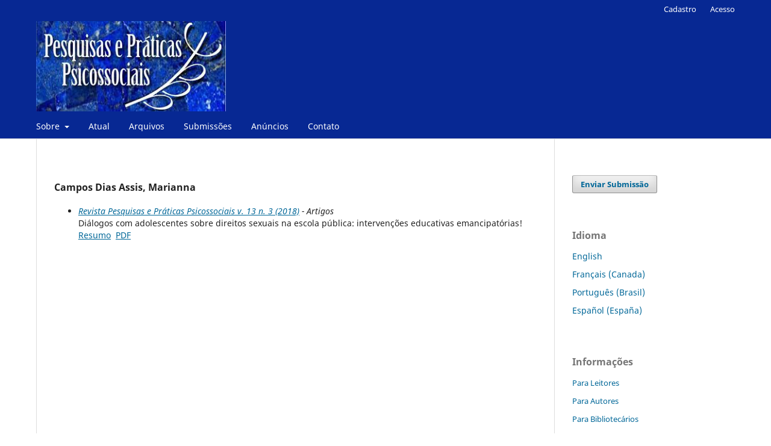

--- FILE ---
content_type: text/html; charset=utf-8
request_url: http://www.seer.ufsj.edu.br/revista_ppp/search/authors/view?givenName=Marianna&familyName=Campos%20Dias%20Assis&affiliation=&country=&authorName=Campos%20Dias%20Assis%2C%20Marianna
body_size: 2562
content:
<!DOCTYPE html>
<html lang="pt-BR" xml:lang="pt-BR">
<head>
	<meta charset="utf-8">
	<meta name="viewport" content="width=device-width, initial-scale=1.0">
	<title>
		Perfil do autor
							| Revista Pesquisas e Práticas Psicossociais
			</title>

	
<meta name="generator" content="Open Journal Systems 3.3.0.11">
<link rel="alternate" type="application/atom+xml" href="http://www.seer.ufsj.edu.br/revista_ppp/gateway/plugin/WebFeedGatewayPlugin/atom">
<link rel="alternate" type="application/rdf+xml" href="http://www.seer.ufsj.edu.br/revista_ppp/gateway/plugin/WebFeedGatewayPlugin/rss">
<link rel="alternate" type="application/rss+xml" href="http://www.seer.ufsj.edu.br/revista_ppp/gateway/plugin/WebFeedGatewayPlugin/rss2">
	<link rel="stylesheet" href="http://www.seer.ufsj.edu.br/revista_ppp/$$$call$$$/page/page/css?name=stylesheet" type="text/css" /><link rel="stylesheet" href="http://www.seer.ufsj.edu.br/revista_ppp/$$$call$$$/page/page/css?name=font" type="text/css" /><link rel="stylesheet" href="http://www.seer.ufsj.edu.br/lib/pkp/styles/fontawesome/fontawesome.css?v=3.3.0.11" type="text/css" /><link rel="stylesheet" href="http://www.seer.ufsj.edu.br/public/journals/2/styleSheet.css?d=2022-08-29+18%3A29%3A02" type="text/css" />
</head>
<body class="pkp_page_search pkp_op_authors has_site_logo" dir="ltr">

	<div class="pkp_structure_page">

				<header class="pkp_structure_head" id="headerNavigationContainer" role="banner">
						 <nav class="cmp_skip_to_content" aria-label="Ir para os links de conteúdo">
	<a href="#pkp_content_main">Ir para o conteúdo principal</a>
	<a href="#siteNav">Ir para o menu de navegação principal</a>
		<a href="#pkp_content_footer">Ir para o rodapé</a>
</nav>

			<div class="pkp_head_wrapper">

				<div class="pkp_site_name_wrapper">
					<button class="pkp_site_nav_toggle">
						<span>Open Menu</span>
					</button>
										<div class="pkp_site_name">
																<a href="						http://www.seer.ufsj.edu.br/revista_ppp/index
					" class="is_img">
							<img src="http://www.seer.ufsj.edu.br/public/journals/2/pageHeaderLogoImage_pt_BR.jpg" width="326" height="155"  />
						</a>
										</div>
				</div>

				
				<nav class="pkp_site_nav_menu" aria-label="Navegação no Site">
					<a id="siteNav"></a>
					<div class="pkp_navigation_primary_row">
						<div class="pkp_navigation_primary_wrapper">
																				<ul id="navigationPrimary" class="pkp_navigation_primary pkp_nav_list">
								<li class="">
				<a href="http://www.seer.ufsj.edu.br/revista_ppp/about">
					Sobre
				</a>
									<ul>
																					<li class="">
									<a href="http://www.seer.ufsj.edu.br/revista_ppp/about">
										Sobre a Revista
									</a>
								</li>
																																									<li class="">
									<a href="http://www.seer.ufsj.edu.br/revista_ppp/about/privacy">
										Declaração de Privacidade
									</a>
								</li>
																		</ul>
							</li>
								<li class="">
				<a href="http://www.seer.ufsj.edu.br/revista_ppp/issue/current">
					Atual
				</a>
							</li>
								<li class="">
				<a href="http://www.seer.ufsj.edu.br/revista_ppp/issue/archive">
					Arquivos
				</a>
							</li>
								<li class="">
				<a href="http://www.seer.ufsj.edu.br/revista_ppp/about/submissions">
					Submissões
				</a>
							</li>
								<li class="">
				<a href="http://www.seer.ufsj.edu.br/revista_ppp/announcement">
					Anúncios
				</a>
							</li>
								<li class="">
				<a href="http://www.seer.ufsj.edu.br/revista_ppp/about/contact">
					Contato
				</a>
							</li>
			</ul>

				

																				</div>
					</div>
					<div class="pkp_navigation_user_wrapper" id="navigationUserWrapper">
							<ul id="navigationUser" class="pkp_navigation_user pkp_nav_list">
								<li class="profile">
				<a href="http://www.seer.ufsj.edu.br/revista_ppp/user/register">
					Cadastro
				</a>
							</li>
								<li class="profile">
				<a href="http://www.seer.ufsj.edu.br/revista_ppp/login">
					Acesso
				</a>
							</li>
										</ul>

					</div>
				</nav>
			</div><!-- .pkp_head_wrapper -->
		</header><!-- .pkp_structure_head -->

						<div class="pkp_structure_content has_sidebar">
			<div class="pkp_structure_main" role="main">
				<a id="pkp_content_main"></a>
<div id="authorDetails">
<h3>Campos Dias Assis, Marianna</h3>
<ul>
									<li>

		<em><a href="http://www.seer.ufsj.edu.br/revista_ppp/issue/view/152">Revista Pesquisas e Práticas Psicossociais v. 13 n. 3 (2018)</a> - Artigos</em><br />
		Diálogos com adolescentes sobre direitos sexuais na escola pública: intervenções educativas emancipatórias!<br/>
		<a href="http://www.seer.ufsj.edu.br/revista_ppp/article/view/3107" class="file">Resumo</a>
							&nbsp;<a href="http://www.seer.ufsj.edu.br/revista_ppp/article/view/3107/1991" class="file">PDF</a>
					</li>
	</ul>
</div>
	</div><!-- pkp_structure_main -->

									<div class="pkp_structure_sidebar left" role="complementary" aria-label="Barra lateral">
				<div class="pkp_block block_make_submission">
	<h2 class="pkp_screen_reader">
		Enviar Submissão
	</h2>

	<div class="content">
		<a class="block_make_submission_link" href="http://www.seer.ufsj.edu.br/revista_ppp/about/submissions">
			Enviar Submissão
		</a>
	</div>
</div>
<div class="pkp_block block_language">
	<h2 class="title">
		Idioma
	</h2>

	<div class="content">
		<ul>
							<li class="locale_en_US" lang="en-US">
					<a href="http://www.seer.ufsj.edu.br/revista_ppp/user/setLocale/en_US?source=%2Frevista_ppp%2Fsearch%2Fauthors%2Fview%3FgivenName%3DMarianna%26familyName%3DCampos%2520Dias%2520Assis%26affiliation%3D%26country%3D%26authorName%3DCampos%2520Dias%2520Assis%252C%2520Marianna">
						English
					</a>
				</li>
							<li class="locale_fr_CA" lang="fr-CA">
					<a href="http://www.seer.ufsj.edu.br/revista_ppp/user/setLocale/fr_CA?source=%2Frevista_ppp%2Fsearch%2Fauthors%2Fview%3FgivenName%3DMarianna%26familyName%3DCampos%2520Dias%2520Assis%26affiliation%3D%26country%3D%26authorName%3DCampos%2520Dias%2520Assis%252C%2520Marianna">
						Français (Canada)
					</a>
				</li>
							<li class="locale_pt_BR current" lang="pt-BR">
					<a href="http://www.seer.ufsj.edu.br/revista_ppp/user/setLocale/pt_BR?source=%2Frevista_ppp%2Fsearch%2Fauthors%2Fview%3FgivenName%3DMarianna%26familyName%3DCampos%2520Dias%2520Assis%26affiliation%3D%26country%3D%26authorName%3DCampos%2520Dias%2520Assis%252C%2520Marianna">
						Português (Brasil)
					</a>
				</li>
							<li class="locale_es_ES" lang="es-ES">
					<a href="http://www.seer.ufsj.edu.br/revista_ppp/user/setLocale/es_ES?source=%2Frevista_ppp%2Fsearch%2Fauthors%2Fview%3FgivenName%3DMarianna%26familyName%3DCampos%2520Dias%2520Assis%26affiliation%3D%26country%3D%26authorName%3DCampos%2520Dias%2520Assis%252C%2520Marianna">
						Español (España)
					</a>
				</li>
					</ul>
	</div>
</div><!-- .block_language -->
<div class="pkp_block block_information">
	<h2 class="title">Informações</h2>
	<div class="content">
		<ul>
							<li>
					<a href="http://www.seer.ufsj.edu.br/revista_ppp/information/readers">
						Para Leitores
					</a>
				</li>
										<li>
					<a href="http://www.seer.ufsj.edu.br/revista_ppp/information/authors">
						Para Autores
					</a>
				</li>
										<li>
					<a href="http://www.seer.ufsj.edu.br/revista_ppp/information/librarians">
						Para Bibliotecários
					</a>
				</li>
					</ul>
	</div>
</div>
<div class="pkp_block block_developed_by">
	<h2 class="pkp_screen_reader">
		Desenvolvido por
	</h2>

	<div class="content">
		<a href="http://pkp.sfu.ca/ojs/">
			Open Journal Systems
		</a>
	</div>
</div>

			</div><!-- pkp_sidebar.left -->
			</div><!-- pkp_structure_content -->

<div class="pkp_structure_footer_wrapper" role="contentinfo">
	<a id="pkp_content_footer"></a>

	<div class="pkp_structure_footer">

		
		<div class="pkp_brand_footer" role="complementary">
			<a href="http://www.seer.ufsj.edu.br/revista_ppp/about/aboutThisPublishingSystem">
				<img alt="Mais informações sobre o sistema de publicação, a plataforma e o fluxo de publicação do OJS/PKP." src="http://www.seer.ufsj.edu.br/templates/images/ojs_brand.png">
			</a>
		</div>
	</div>
</div><!-- pkp_structure_footer_wrapper -->

</div><!-- pkp_structure_page -->

<script src="http://www.seer.ufsj.edu.br/lib/pkp/lib/vendor/components/jquery/jquery.min.js?v=3.3.0.11" type="text/javascript"></script><script src="http://www.seer.ufsj.edu.br/lib/pkp/lib/vendor/components/jqueryui/jquery-ui.min.js?v=3.3.0.11" type="text/javascript"></script><script src="http://www.seer.ufsj.edu.br/plugins/themes/default/js/lib/popper/popper.js?v=3.3.0.11" type="text/javascript"></script><script src="http://www.seer.ufsj.edu.br/plugins/themes/default/js/lib/bootstrap/util.js?v=3.3.0.11" type="text/javascript"></script><script src="http://www.seer.ufsj.edu.br/plugins/themes/default/js/lib/bootstrap/dropdown.js?v=3.3.0.11" type="text/javascript"></script><script src="http://www.seer.ufsj.edu.br/plugins/themes/default/js/main.js?v=3.3.0.11" type="text/javascript"></script><script type="text/javascript">
(function(i,s,o,g,r,a,m){i['GoogleAnalyticsObject']=r;i[r]=i[r]||function(){
(i[r].q=i[r].q||[]).push(arguments)},i[r].l=1*new Date();a=s.createElement(o),
m=s.getElementsByTagName(o)[0];a.async=1;a.src=g;m.parentNode.insertBefore(a,m)
})(window,document,'script','https://www.google-analytics.com/analytics.js','ga');

ga('create', 'UA-47247034-1', 'auto');
ga('send', 'pageview');
</script>


</body>
</html>

